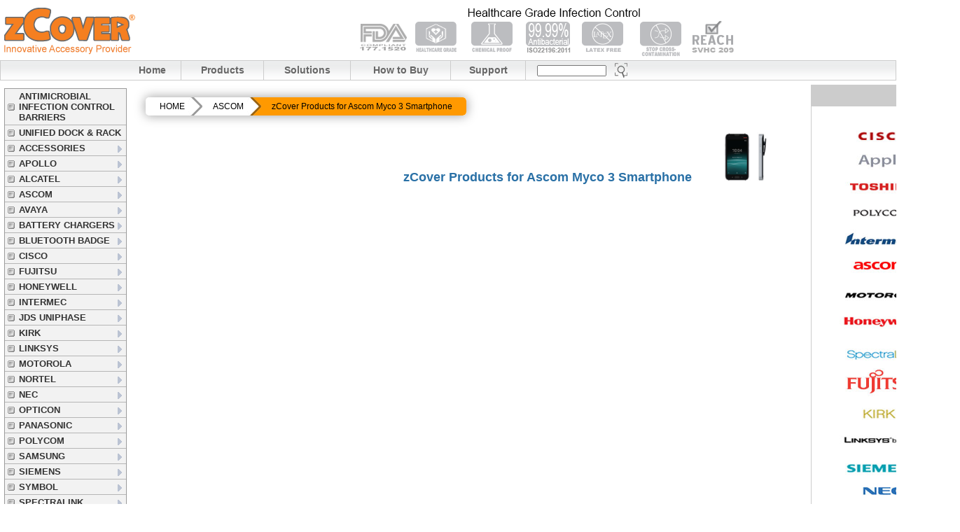

--- FILE ---
content_type: text/html
request_url: https://www.zcover.com/store/catalog/zCategory.php?zCategory=415
body_size: 9299
content:

<!DOCTYPE html PUBLIC "-//W3C//DTD XHTML 1.0 Transitional//EN"
"http://www.w3.org/TR/xhtml1/DTD/xhtml1-transitional.dtd">
<html xmlns="http://www.w3.org/1999/xhtml" lang="en" xml:lang="en">
<!--<!doctype html public "-//W3C//DTD HTML 4.01 Transitional//EN">
<html >
-->
<head>
<meta http-equiv="Content-Type" content="text/html; charset=iso-8859-1">
<title>zCover Inc.</title>
<base href="https://www.zcover.com/store/catalog/">
<link rel="stylesheet" type="text/css" href="stylesheet.css">

<script src="http://ajax.aspnetcdn.com/ajax/jQuery/jquery-1.11.3.min.js"></script>




<!-- Added in for left side memu //-->
<LINK REL=StyleSheet HREF="css/contentslider.css" MEDIA=screen >

<link rel="stylesheet" type="text/css" href="css/ddlevelsfiles/ddlevelsmenu-base.css" />
<link rel="stylesheet" type="text/css" href="css/ddlevelsfiles/ddlevelsmenu-topbar.css" />
<link rel="stylesheet" type="text/css" href="css/ddlevelsfiles/ddlevelsmenu-sidebar.css" />
<script type="text/javascript" src="css/ddlevelsfiles/ddlevelsmenu.js"></script>

<!-- W3 bootstrap //-->
<link rel="stylesheet" href="http://maxcdn.bootstrapcdn.com/bootstrap/3.3.5/css/bootstrap.min.css">
<script src="http://maxcdn.bootstrapcdn.com/bootstrap/3.3.5/js/bootstrap.min.js"></script>


<script>
$(document).ready(function(){
  
});
</script>

<style type="text/css">
.c_title {
	background-image: url(images/webpage/pc/title_bg.gif);
	background-repeat: repeat-x;
	height: 45px;
	width: 100%;
	border:none;
	margin: 0px;
	padding: 0px;
	background-position: left top;
}
.c_title_space {
	background-image: url(images/webpage/pc/title_bg.gif);
	background-repeat: repeat-x;
	height: 25px;
	width: 100%;
	border:none;
	margin: 0px;
	padding: 0px;
	background-position: left top;
}
.cb_vb {
	background-image: url(images/webpage/pc/cb_vr.gif);
	background-repeat: no-repeat;
	background-position: center center;
	height: auto;
	width: 1px;
}
.c_title_td {
	font-family: Verdana, Geneva, sans-serif;
	font-size: medium;
	font-weight:bold;
	line-height: normal;
	color: #414141;
	text-align: left;
	vertical-align: bottom;
	display: inline;
	padding-left: 15px;
	padding-bottom: 0px;
}
.c_body {
	background-color: #e6e6e6;
	width: 100%;
}

.c_body tr td {
	margin: 0px;
	padding: 0px;
	line-height: normal;
	border-top-width: 0px;
	border-right-width: 0px;
	border-bottom-width: 0px;
	border-left-width: 0px;
	border-top-style: none;
	border-right-style: none;
	border-bottom-style: none;
	border-left-style: none;
}

.c_wp_product {
	height: 150px;
	width: 155px;
	text-align:center;
}
.cb_cell {
	line-height: normal;
	text-align: center;
	vertical-align:bottom;
	margin: 0px;
	padding: 0px;
	border-top-width: 0px;
	border-right-width: 0px;
	border-bottom-width: 0px;
	border-left-width: 0px;
}
.cb_cell:hover img.wp_product_img {
	border: #F60 thin solid;
}
.it_descrit {
    font-family: Verdana, Geneva, sans-serif;
    font-size: 10px;
    line-height: normal;
    color: #333;
    text-align: center;
	vertical-align:top;
    margin: 2px;
	height:50px;
}
.it_links a {
    font-family: Verdana, Geneva, sans-serif;
    font-size: 9px;
    line-height: normal;
    color: #069;
    text-decoration: none;
    text-align: center;

}

.wp_product_status {
    position: relative;
    display: inline-block;
}

.wp_product_status:hover img.status {
    opacity: 1;
}

img.status {
    position: absolute;
    top: 0;
    right: 0;
    opacity: .3;
}
.wp_product_status:hover img.statusBL {
    opacity: 1;
}

img.statusBL {
    position: absolute;
	bottom:0;
	left: 0;
    opacity: .3;
}


.cb_hb {
	background-image: url(images/webpage/pc/cb_hr.gif);
	background-repeat: no-repeat;
	background-position: center center;
	height: 1px;
}
.flotStamp {
	height: 120px;
	width: 120px;
	position: absolute;
	top: 135px;
	left: 965px;
}

.tableH {
	margin:0px; 
/*	border-top: 1px #CCC solid; 
	border-bottom: 1px #CCC solid; 
*/
	border-top: 1px rgba(245,127,32,.75) solid; 
	border-bottom: 1px rgba(245,127,32,.75) solid;
	border-collapse:separate; 
	padding:13px 16px;	
}
.tableH:hover {
/*	border-color: #66afe9;
*/
	border-color: rgb(245,127,32);
	outline: 0;
/*	-webkit-box-shadow: inset 0 1px 1px rgba(0,0,0,.075), 0 0 8px rgba(102,175,233,.6);
	box-shadow: inset 0 1px 1px rgba(0,0,0,.075), 0 0 8px rgba(102,175,233,.6)
*/
	-webkit-box-shadow: inset 0 1px 1px rgba(0,0,0,.075), 0 0 15px rgba(245,127,32,.6);
	box-shadow: inset 0 1px 1px rgba(0,0,0,.075), 0 0 15px rgba(245,127,32,.6);
}


/*	START zbreadcrumb navigation */
.zbreadcrumb {
	/*centering*/
	display: inline-block;
	box-shadow: 0 0 15px 1px rgba(0, 0, 0, 0.35);
	overflow: hidden;
	border-radius: 5px;
	/*Lets add the numbers for each link using CSS counters. flag is the name of the counter. to be defined using counter-reset in the parent element of the links*/
	counter-reset: flag; 
}

.zbreadcrumb a {
	text-decoration: none;
	outline: none;
	display: block;
	float: left;
	font-size: 12px;
	line-height: 26px;
	color: white;
	/*need more margin on the left of links to accomodate the numbers*/
	padding: 0 10px 0 30px;
	background: #666;
	background: linear-gradient(#666, #333);
	position: relative;
}
/*since the first link does not have a triangle before it we can reduce the left padding to make it look consistent with other links*/
.zbreadcrumb a:first-child {
	padding-left: 20px;
	border-radius: 5px 0 0 5px; /*to match with the parent's radius*/
}
.zbreadcrumb a:first-child:before {
	left: 14px;
}
.zbreadcrumb a:last-child {
	border-radius: 0 5px 5px 0; /*this was to prevent glitches on hover*/
	padding-right: 20px;
}

/*hover/active styles*/
.zbreadcrumb a.active, .zbreadcrumb a:hover{
	background: #333;
	background: linear-gradient(#333, #000);
}
.zbreadcrumb a.active:after, .zbreadcrumb a:hover:after {
	background: #333;
	background: linear-gradient(135deg, #333, #000);
}

/*adding the arrows for the zbreadcrumbs using rotated pseudo elements*/
.zbreadcrumb a:after {
	content: '';
	position: absolute;
	top: 0; 
	right: -12px; /*half of square's length*/
	/*same dimension as the line-height of .zbreadcrumb a */
	width: 26px; 
	height: 26px;
	/*as you see the rotated square takes a larger height. which makes it tough to position it properly. So we are going to scale it down so that the diagonals become equal to the line-height of the link. We scale it to 70.7% because if square's: 
	length = 1; diagonal = (1^2 + 1^2)^0.5 = 1.414 (pythagoras theorem)
	if diagonal required = 1; length = 1/1.414 = 0.707*/
	transform: scale(0.707) rotate(45deg);
	/*we need to prevent the arrows from getting buried under the next link*/
	z-index: 1;
	/*background same as links but the gradient will be rotated to compensate with the transform applied*/
	background: #666;
	background: linear-gradient(135deg, #666, #333);
	/*stylish arrow design using box shadow*/
	box-shadow: 
		2px -2px 0 2px rgba(0, 0, 0, 0.4), 
		3px -3px 0 2px rgba(255, 255, 255, 0.1);
	/*
		5px - for rounded arrows and 
		50px - to prevent hover glitches on the border created using shadows*/
	border-radius: 0 5px 0 50px;
}
/*we dont need an arrow after the last link*/
.zbreadcrumb a:last-child:after {
	content: none;
}
/*we will use the :before element to show numbers*/
.zbreadcrumb a:before {

	/*some styles now*/
	border-radius: 100%;
	width: 20px;
	height: 20px;
	line-height: 20px;
	margin: 8px 0;
	position: absolute;
	top: 0;
	left: 30px;
	background: #444;
	background: linear-gradient(#444, #222);
	font-weight: bold;
}


.flat a, .flat a:after {
	background: white;
	color: black;
	transition: all 0.5s;
}
.flat a:before {
	background: white;
	box-shadow: 0 0 0 1px #ccc;
}
.flat a:hover, .flat a.active, 
.flat a:hover:after, .flat a.active:after{
	background: #FF9900;
}
/*	END zbreadcrumb navigation */
#bn_table {
	margin:15px 0px 0px 15px;
}

</style>


</head>

<body marginwidth="0" marginheight="0" topmargin="0" bottommargin="0" leftmargin="0" rightmargin="0">

<!-- header //-->

<div id="framework-base-banner" >
  <table width="1366px" border="0" cellpadding="0" cellspacing="0" >
    <tr>
      <td align="center" valign="middle"><a href="https://www.zcover.com"><img src="images/webpage/common/Header/zCover_logo.gif" alt="zCover Inc." width="188" height="73" border="0" /></a></td>
      <td width="90%" height="80" valign="middle">
			<script type="text/javascript">
            function BannerRotator(){
            // first, defaults:
              this.timer = 2;
              this.bannerNum = 0;// -1 = random
            // then normal init work
              this.banners = [];
              this.binding = null;
              this.timeout = null;
            
              this.add = function(){// add a banner to the array
                this.banners[this.banners.length] = [arguments[0], arguments[1]];
              }
            
              this.bind = function(){// bind to an element
                if(typeof arguments[0] == 'string')
                  this.binding = document.getElementById(arguments[0]);
                else
                  this.binding = arguments[0];
                this.rotate();
              }
            
              this.rotate = function(){// the actual image rotator
                if( ! this.empty())
                  return;
                var showNum, tmpA = document.createElement('a'), tmpImg = document.createElement('img');
            
                if(this.bannerNum < 0)// random
                  showNum = Math.floor(Math.random()*this.banners.length);
                else// syncronous
                  showNum = this.bannerNum=(++this.bannerNum >= this.banners.length)?0:this.bannerNum;
            
                tmpA.href = this.banners[showNum][0];
                tmpImg.src = this.banners[showNum][1];
                tmpA.appendChild(tmpImg);
                this.binding.appendChild(tmpA);
              }
            
              this.empty = function(){// empty the element if possible
                if(this.binding == null)
                  return false;
                while(this.binding.hasChildNodes())
                  this.binding.removeChild(this.binding.firstChild);
                return true;
              }
            
              this.startTimer = function(){// start the loop, normaly done during page load.
                this.stopTimer();
                this.timeout = window.setInterval(
                  (function(x){
                    return function(){
                      x.rotate();
                    }
                  })(this), this.timer*1000);
              }
            
              this.stopTimer = function(){// stop the loop, nice to make available via a button.
                if(this.timeout != null)
                  window.clearInterval(this.timeout);
                this.timeout = null;
              }
            }
            
            
            function addLoadEvent(func) {
              var oldonload = window.onload;
              if (typeof window.onload != 'function') {
                window.onload = func;
              } else {
                window.onload = function() {
                  if (oldonload) {
                    oldonload();
                  }
                  func();
                }
              }
            }
            
            // Banner 1
            
            var myBanner1 = new BannerRotator();
            
           
			myBanner1.add('UnifiedModularDockingSystem.php', 'images/webpage/common/Header/Banner/zCover_Banner_2.jpg');
			myBanner1.add('zReseller.php?cReseller=gi_Healthcare_Self-Disinfecting_Antimicrobial_Solution_Properties_20200718', 'images/webpage/common/Header/Banner/zCover_Banner_5.gif');
            myBanner1.add('zReseller.php?cReseller=gi_Healthcare_Silicon_Properties', 'images/webpage/common/Header/Banner/zCover_Banner_1.jpg');
            myBanner1.add('zWPage.php?WP=WPC_CLIPSYSTEM ', 'images/webpage/common/Header/Banner/zCover_Banner_3.jpg');
            myBanner1.timer = 15;// 5 secs between images
            
  
            
            // Set-up display
            
            addLoadEvent(function(){
              myBanner1.bind('banner1');// match to ID of element.
              myBanner1.startTimer();
            
              //myBanner2.bind('banner2');// match to ID of element.
              //myBanner2.startTimer();
            });
            </script>
            <div id="banner1" align="center"></div>        
            <!--<div id="banner2" align="center"></div>-->
      </td>
      <td><div align="right">
          <table>
            <tr>
              <td>

				
				
				</td>
            </tr>
            <tr>
              <td><!-- Shopping Cart display-->
                
                </td>
            </tr>
          </table>
        </div></td>
    </tr>
  </table>
</div>
<div id="cdc-nav-module" class="cdc-rc-container"> <span class="corner-top"><span class="corner-left"></span></span>
  <table class="nav-container" width="90%" cellspacing="0" cellpadding="0" border="0">
    <tr>
      <td class="nav"><a href="https://www.zcover.com">Home</a></td>
      <td class="nav"><a href="index.php">Products</a></td>
      <td class="nav"><a href="zSolutions.php">Solutions</a></td>
      <td class="nav"><a href="zHowtoBuy.php">How to Buy</a></td>
      <td class="nav"><a href="zSupport.php">Support</a></td>
      <td><form name="quick_find" action="zSearch_result.php" method="get">
          &nbsp;&nbsp;&nbsp;
          <input name="keywords" type="text" style="width:95px; padding:0px; vertical-align:middle" size="11" maxlength="100">
          &nbsp;
          <input type="image" src="images/webpage/common/Header/Search_Icon.jpg" border="0" alt="Quick Find" title=" Quick Find " style="display:inline; vertical-align: middle;" />
        </form></td>
    </tr>
      </tr>
    
  </table>
</div>
<!-- header_eof //-->

<!-- body //-->
<table border="0" width="1366" cellspacing="3" cellpadding="3">
  <tr>



<!-- left_navigation //-->
    
    <td  valign="top" style="width: 175px"><div>
   <div id="ddsidemenubar" class="markermenu">
          <ul>
            <li><a href="https://www.zcover.com/store/catalog/zCategory.php?zCategory=405">ANTIMICROBIAL INFECTION CONTROL BARRIERS</a></li>
            <li><a href="https://www.zcover.com/store/catalog/zCategory.php?zCategory=134">UNIFIED DOCK & RACK</a></li>
            <li><a href="https://www.zcover.com/store/catalog/zCategory.php?zCategory=145" rel="ddsubmenuside15">ACCESSORIES</a></li>
			<!--
			  <li><a href="https://www.zcover.com/store/catalog/zCategory.php?zCategory=289" rel="ddsubmenuside1">APPLE</a></li>
            -->
			<li><a href="https://www.zcover.com/store/catalog/zCategory.php?zCategory=290" rel="ddsubmenuside24">APOLLO</a></li>
            <li><a href="https://www.zcover.com/store/catalog/zCategory.php?zCategory=291" rel="ddsubmenuside2">ALCATEL</a></li>
            <li><a href="https://www.zcover.com/store/catalog/zCategory.php?zCategory=292" rel="ddsubmenuside22">ASCOM</a></li>
            <li><a href="https://www.zcover.com/store/catalog/zCategory.php?zCategory=293" rel="ddsubmenuside3">AVAYA</a></li>
            <li><a href="https://www.zcover.com/store/catalog/zCategory.php?zCategory=322" rel="ddsubmenuside29">BATTERY CHARGERS</a></li>
            <li><a href="https://www.zcover.com/store/catalog/zCategory.php?zCategory=187" rel="ddsubmenuside31">BLUETOOTH BADGE</a></li>
            <li><a href="https://www.zcover.com/store/catalog/zCategory.php?zCategory=294" rel="ddsubmenuside5">CISCO</a></li>
            <li><a href="https://www.zcover.com/store/catalog/zCategory.php?zCategory=295" rel="ddsubmenuside23">FUJITSU</a></li>
            <li><a href="https://www.zcover.com/store/catalog/zCategory.php?zCategory=296" rel="ddsubmenuside6">HONEYWELL</a></li>
            <li><a href="https://www.zcover.com/store/catalog/zCategory.php?zCategory=297" rel="ddsubmenuside19">INTERMEC</a></li>
            <li><a href="https://www.zcover.com/store/catalog/zCategory.php?zCategory=298" rel="ddsubmenuside18">JDS UNIPHASE</a></li>
            <li><a href="https://www.zcover.com/store/catalog/zCategory.php?zCategory=309" rel="ddsubmenuside7">KIRK</a></li>
            <li><a href="https://www.zcover.com/store/catalog/zCategory.php?zCategory=300" rel="ddsubmenuside8">LINKSYS</a></li>
            <li><a href="https://www.zcover.com/store/catalog/zCategory.php?zCategory=301" rel="ddsubmenuside21">MOTOROLA</a></li>
            <li><a href="https://www.zcover.com/store/catalog/index.php?cInfo=bn_NORTEL" rel="ddsubmenuside9">NORTEL</a></li>
            <li><a href="https://www.zcover.com/store/catalog/index.php?cInfo=bn_NEC" rel="ddsubmenuside10">NEC</a></li>
            <li><a href="https://www.zcover.com/store/catalog/zCategory.php?zCategory=304" rel="ddsubmenuside26">OPTICON</a></li>
            <li><a href="https://www.zcover.com/store/catalog/zCategory.php?zCategory=390" rel="ddsubmenuside33">PANASONIC</a></li>
            <li><a href="https://www.zcover.com/store/catalog/zCategory.php?zCategory=309" rel="ddsubmenuside11">POLYCOM</a></li>
            <li><a href="https://www.zcover.com/store/catalog/zCategory.php?zCategory=306" rel="ddsubmenuside27">SAMSUNG</a></li>
            <li><a href="https://www.zcover.com/store/catalog/zCategory.php?zCategory=307" rel="ddsubmenuside12">SIEMENS</a></li>
            <li><a href="https://www.zcover.com/store/catalog/zCategory.php?zCategory=308" rel="ddsubmenuside17">SYMBOL</a></li>
            <li><a href="https://www.zcover.com/store/catalog/zCategory.php?zCategory=309" rel="ddsubmenuside13">SPECTRALINK</a></li>
            <li><a href="https://www.zcover.com/store/catalog/zCategory.php?zCategory=310" rel="ddsubmenuside30">TIPTEL</a></li>
            <li><a href="https://www.zcover.com/store/catalog/zCategory.php?zCategory=311" rel="ddsubmenuside20">TOSHIBA</a></li>
            <li><a href="https://www.zcover.com/store/catalog/zCategory.php?zCategory=312" rel="ddsubmenuside28">UNIDEN</a></li>
            <li><a href="https://www.zcover.com/store/catalog/zCategory.php?zCategory=313" rel="ddsubmenuside32">VERIFONE</a></li>
            <li><a href="https://www.zcover.com/store/catalog/zCategory.php?zCategory=314" rel="ddsubmenuside25">VOCERA</a></li>
            <li><a href="https://www.zcover.com/store/catalog/index.php?cInfo=gi_zAD">zAD</a></li>
            <!--
			<li><a href="https://www.zcover.com/store/catalog/index.php?cInfo=bn_MORE" rel="ddsubmenuside14">MORE</a></li>
            -->
            <li><a href="https://www.zcover.com/store/catalog/index.php?cInfo=bn_Account_Form" style="border-bottom-width: 0" rel="ddsubmenuside16">Account Setup Forms</a></li>
          </ul>
        </div>
<script type="text/javascript">
        ddlevelsmenu.setup("ddsidemenubar", "sidebar") //ddlevelsmenu.setup("mainmenuid", "topbar|sidebar")
        </script>
        
        
<!--HTML for the Drop Down Menus associated with Side Menu Bar-->
<!--They should be inserted OUTSIDE any element other than the BODY tag itself-->
<!--A good location would be the end of the page (right above "</BODY>")-->

<!--Side Drop Down Menu 1 HTML-->      
    <ul id="ddsubmenuside1" class="ddsubmenustyle blackwhite">
  <li><a href="https://www.zcover.com/store/catalog/zCategory.php?zCategory=323">iPad</a>
      <ul>
      <li><a href="https://www.zcover.com/store/catalog/zWPage.php?WP=WPC_APA5">iPad Air</a></li>
      <li><a href="https://www.zcover.com/store/catalog/zWPage.php?WP=WPC_APAM2">iPad mini 2</a></li>
      <li><a href="https://www.zcover.com/store/catalog/zWPage.php?WP=WPC_APAM">iPad mini&nbsp;</a></li>
      <li><a href="https://www.zcover.com/store/catalog/zWPage.php?WP=WPC_APA4">iPad4&nbsp;</a></li>
      
      <li><a href="https://www.zcover.com/store/catalog/zWPage.php?WP=WPC_APA3">iPad3</a></li>
      <li><a href="https://www.zcover.com/store/catalog/zWPage.php?WP=WPC_APA2">iPad2</a></li>
      <li><a href="https://www.zcover.com/store/catalog/zWPage.php?WP=WPC_AP1">iPad</a></li>
      
      
    </ul>
  </li>
  <li><a href="https://www.zcover.com/store/catalog/zCategory.php?zCategory=316">iPhone</a>
    <ul>
      <li><a href="https://www.zcover.com/store/catalog/zCategory.php?zCategory=279">iPhone 7 Plus<img src="images/new_icon.gif" alt="" height="15" border="0" /></a></li>
      <li><a href="https://www.zcover.com/store/catalog/zCategory.php?zCategory=278">iPhone 7<img src="images/new_icon.gif" alt="" height="15" border="0" /></a></li>
      <li><a href="https://www.zcover.com/store/catalog/zWPage.php?WP=WPC_APIP5S">iPhone SE</a></li>
      <li><a href="https://www.zcover.com/store/catalog/zWPage.php?WP=WPC_APIP6B">iPhone 6S Plus /6 Plus</a></li>
      <li><a href="https://www.zcover.com/store/catalog/zWPage.php?WP=WPC_APIP6A">iPhone 6S / 6</a></li>
      <li><a href="https://www.zcover.com/store/catalog/zWPage.php?WP=WPC_APIP5S">iPhone 5S</a></li>
      <li><a href="https://www.zcover.com/store/catalog/zWPage.php?WP=WPC_APP5C">iPhone 5C</a></li>
      <li><a href="https://www.zcover.com/store/catalog/zWPage.php?WP=WPC_APIP5">iPhone 5</a></li>
      <li><a href="https://www.zcover.com/store/catalog/zWPage.php?WP=WPC_APIP4">iPhone 4S / 4</a></li>
      <li><a href="https://www.zcover.com/store/catalog/zWPage.php?WP=WPC_APIP3">iPhone 3GS / 3G</a></li>
      <li><a href="https://www.zcover.com/zCover_Product_iPhone_index_General.htm">iPhone 1st Gen.</a></li>
    </ul>
  </li>
  <li><a href="https://www.zcover.com/store/catalog/zWPage.php?WP=WPC_APT">iPod touch&nbsp;</a></li>
  <li><a href="https://www.zcover.com/zCover_Product_iPod_index.htm">iPod</a>
    <ul>
      <li><a href="https://www.zcover.com/store/catalog/zWPage.php?WP=WPC_APT">
      iPod touch&nbsp;</a></li>
      <li><a href="https://www.zcover.com/store/catalog/zWPage.php?WP=WPC_APN">iPod nano</a></li>
      <li><a href="https://www.zcover.com/zCover_Product_iPod_classic_index.htm">iPod classic</a></li>
      <li><a href="https://www.zcover.com/zCover_Product_iPod_index_Previous_Models.htm">previous iPods</a></li>
    </ul>
  </li>
  <li><a href="https://www.zcover.com/zCover_index_Apple_Keyboards.htm">Keyboard</a>
  </li>
    <li><a href="https://www.zcover.com/store/catalog/zWPage.php?WP=WPC_APR">Remote</a>
  </li>
</ul>
<!--Side Drop Down Menu 2 HTML

<ul id="ddsubmenuside2" class="ddsubmenustyle blackwhite">
<li><a href="#">Item 1b</a></li>
<li><a href="#">Item 2b</a></li>
<li><a href="#">Item Folder 3b</a>
  <ul>
  <li><a href="#">Sub Item 3.1b</a></li>
  <li><a href="#">Sub Item 3.2b</a></li>
  <li><a href="#">Sub Item 3.3b</a></li>
  <li><a href="#">Sub Item 3.4b</a></li>
  </ul>
</li>
<li><a href="#">Item 4b</a></li>
<li><a href="#">Item Folder 5b</a>
  <ul>
  <li><a href="#">Sub Item 5.1b</a></li>
  <li><a href="#">Item Folder 5.2b</a>
    <ul>
    <li><a href="#">Sub Item 5.2.1b</a></li>
    <li><a href="#">Sub Item 5.2.2b</a></li>
    <li><a href="#">Sub Item 5.2.3b</a></li>
    </ul>
  </li>
	</ul>
</li>
<li><a href="#">Item 6b</a></li>
</ul>
-->
<!--Side Drop Down Menu 2 ALCATEL HTML-->
<ul id="ddsubmenuside2" class="ddsubmenustyle blackwhite">
  <li><a href="https://www.zcover.com/store/catalog/zWPage.php?WP=WPC_SK130">IP Touch 310/610</a></li>
  <li><a href="https://www.zcover.com/store/catalog/zWPage.php?WP=WPC_SK340">IP Touch 300</a></li>
  <li><a href="https://www.zcover.com/store/catalog/zWPage.php?WP=WPC_SK440">IP Touch 600</a></li>
</ul>
<!--Side Drop Down Menu 3 AVAYA HTML-->
<ul id="ddsubmenuside3" class="ddsubmenustyle blackwhite">
  <li><a href="https://www.zcover.com/store/catalog/zCategory.php?zCategory=293">Avaya 3920/D160</a></li>
  <li><a href="https://www.zcover.com/store/catalog/zWPage.php?WP=WPC_SK130">3645/6140 IP Wireless Phone </a></li>
  <li><a href="https://www.zcover.com/store/catalog/zWPage.php?WP=WPC_SK220">3641/6120 IP Wireless Phone</a></li>
  <li><a href="https://www.zcover.com/store/catalog/zWPage.php?WP=WPC_SK340">3616/3620 IP Wireless Phone</a></li>
  <li><a href="https://www.zcover.com/store/catalog/zWPage.php?WP=WPC_SK440">3626 IP Wireless Phone</a></li>
  <li><a href="https://www.zcover.com/store/catalog/zCategory.php?zCategory=346">3740/3749 IP-DECT Handset</a></li>
  <li><a href="https://www.zcover.com/store/catalog/zWPage.php?WP=WPC_AS41">3720/3725 IP-DECT Handset</a></li>
  <li><a href="https://www.zcover.com/store/catalog/zWPage.php?WP=WPC_SK420">7400 Series IP-DECT Handset</a></li>
</ul>
<!--Side Drop Down Menu 4 BLACKBERRY HTML-->
<ul id="ddsubmenuside4" class="ddsubmenustyle blackwhite">
  <li><a href="https://www.zcover.com/zCover_Product_BlackBerry_Storm_9500.htm">STORM 9500 / 9530</a></li>
  <li><a href="https://www.zcover.com/zCover_Product_BlackBerry_Bold_9000.htm">BOLD 9000</a></li>
  <li><a href="https://www.zcover.com/zCover_Product_BlackBerry_8700.htm">8700 Series</a></li>
  <li><a href="https://www.zcover.com/zCover_Product_BlackBerry_7100.htm">7100 Series</a></li>
  <li><a href="https://www.zcover.com/zCover_Product_BlackBerry_7700.htm">7700 Series</a></li>
  </ul>
<!--Side Drop Down Menu 5 CISCO HTML-->
<ul id="ddsubmenuside5" class="ddsubmenustyle blackwhite">
	<li><a href="https://www.zcover.com/store/catalog/zCategory.php?zCategory=317">Colaboration Endpoints</a>
      <ul>
      <li><a href="https://www.zcover.com/store/catalog/zCategory.php?zCategory=317">Cisco MX Series</a></li>
      <li><a href="https://www.zcover.com/store/catalog/zCategory.php?zCategory=317">Cisco DX80<img src="images/comingsoon.gif" width="50" height="15" border="0" /></a></li>
      <li><a href="https://www.zcover.com/store/catalog/zCategory.php?zCategory=317">Cisco DX650<img src="images/comingsoon.gif" width="50" height="15" border="0" /></a></li>
      <li><a href="https://www.zcover.com/store/catalog/zWPage.php?WP=WPC_CIUS">Cisco Cius</a></li>
      </ul>
    </li>
    
  	<li><a href="https://www.zcover.com/store/catalog/zCategory.php?zCategory=318">Unified Wireless IP Phone</a>
      <ul>
      <li><a href="https://www.zcover.com/store/catalog/zCategory.php?zCategory=417">IP DECT 6800 Series<img src="images/new_icon.gif" alt="" height="15" border="0" /></a></li>
      <li><a href="https://www.zcover.com/store/catalog/zCategory.php?zCategory=424">Webex Wireless Phone 860 & 860S<img src="images/new_icon.gif" alt="" height="15" border="0" /></a></li>
      <li><a href="https://www.zcover.com/store/catalog/zCategory.php?zCategory=420">Webex Wireless Phone 840 & 840S<img src="images/new_icon.gif" alt="" height="15" border="0" /></a></li>
      <li><a href="https://www.zcover.com/store/catalog/zCategory.php?zCategory=242">Wireless 8821/8821-EX</a></li>
      <li><a href="https://www.zcover.com/store/catalog/zCategory.php?zCategory=27">Unified 7926G</a></li>
      <li><a href="https://www.zcover.com/store/catalog/zCategory.php?zCategory=1">Unified 7925G/7925G-EX</a></li>
      <li><a href="https://www.zcover.com/store/catalog/zCategory.php?zCategory=51">Unified 7921</a></li>
      <li><a href="https://www.zcover.com/store/catalog/zCategory.php?zCategory=72">Unified 7920</a></li>
      </ul>
    </li>
     
    <li><a href="https://www.zcover.com/store/catalog/zCategory.php?zCategory=319">Unified Desktop Phone</a>
      <ul>
      <li><a href="https://www.zcover.com/store/catalog/zCategory.php?zCategory=321" rel="ddsubmenuside33">Cisco IP Phone 8800 Series<img src="images/new_icon.gif" alt="" height="15" border="0" /></a>
        <ul>
           <li><a href="https://www.zcover.com/store/catalog/zCategory.php?zCategory=256">CISCO IP Phone 8845/8865</a></li>
           <li><a href="https://www.zcover.com/store/catalog/zCategory.php?zCategory=212">CISCO IP Phone 8811/8841/8851/8861</a></li>
           <li><a href="https://www.zcover.com/store/catalog/zCategory.php?zCategory=262">CISCO IP Phone 8800 Key Expansion Module</a></li>
        </ul>
      </li>
      <li><a href="https://www.zcover.com/store/catalog/zWPage.php?WP=WPC_CI78B">Cisco IP Phone 7841</a></li>
      <li><a href="https://www.zcover.com/store/catalog/zWPage.php?WP=WPC_CI78A">Cisco IP Phone 7821</a></li>
      <li><a href="https://www.zcover.com/store/catalog/zWPage.php?WP=WPC_CI79A">Cisco IP Phone 7965/7945</a></li>
      <li><a href="https://www.zcover.com/store/catalog/zWPage.php?WP=WPC_CI69B">Cisco Unified IP Phone 6921</a></li>
      <li><a href="https://www.zcover.com/store/catalog/zWPage.php?WP=WPC_CI69">Cisco Unified IP Phone 6945</a></li>
      </ul>
    </li>  

	<li><a href="https://www.zcover.com/store/catalog/zCategory.php?zCategory=320">Wireless IP Phone</a>
    <ul>
    <li><a href="https://www.zcover.com/store/catalog/zWPage.php?WP=WPC_CISP3">SPA302D DECT</a></li>  
    <li><a href="https://www.zcover.com/store/catalog/zWPage.php?WP=WPC_CIW31">WIP310 Wireless IP phone</a></li>
    <li><a href="https://www.zcover.com/store/catalog/zWPage.php?WP=WPC_LSW30">WIP300/320 Wireless IP phone</a></li>
    <li><a href="https://www.zcover.com/store/catalog/zWPage.php?WP=WPC_LSW33">WIP330 Wireless IP phone</a></li>
    </ul>
    </li>
</ul>
<!--Side Drop Down Menu 6 HONEYWELL HTML-->
<ul id="ddsubmenuside6" class="ddsubmenustyle blackwhite">
  <li><a href="https://www.zcover.com/store/catalog/zCategory.php?zCategory=410">Xenon 1900<img src="images/new_icon.gif" alt="" height="15" border="0" /></a></li>
  <li><a href="https://www.zcover.com/store/catalog/zCategory.php?zCategory=217">Captuvo SL22h/SL42h</a></li>
  <li><a href="https://www.zcover.com/store/catalog/zCategory.php?zCategory=228">Dolphin 70e/75e</a></li>
  <li><a href="https://www.zcover.com/store/catalog/zWPage.php?WP=WPC_HW76">Dolphin 7600</a></li>
  <li><a href="https://www.zcover.com/store/catalog/zWPage.php?WP=WPC_CS40">CS40</a></li>
  <li><a href="https://www.zcover.com/store/catalog/zWPage.php?WP=WPC_CN50">CN50</a></li>
</ul>
<!--Side Drop Down Menu 7 KIRK HTML-->
<ul id="ddsubmenuside7" class="ddsubmenustyle blackwhite">
  <li><a href="https://www.zcover.com/store/catalog/zCategory.php?zCategory=374">Spectralink PIVOT:SC 8744</a></li>
  <li><a href="https://www.zcover.com/store/catalog/zCategory.php?zCategory=107">Spectralink PIVOT:S 8742</a></li>
  <li><a href="https://www.zcover.com/store/catalog/zWPage.php?WP=WPC_SK84A">Spectralink 8400/8450</a></li>
  <li><a href="https://www.zcover.com/store/catalog/zWPage.php?WP=WPC_SK130">Spectralink NetLink 8030</a></li>
  <li><a href="https://www.zcover.com/store/catalog/zWPage.php?WP=WPC_SK220">Spectralink NetLink 6020</a></li>
  <li><a href="https://www.zcover.com/store/catalog/zWPage.php?WP=WPC_SK700">KIRK 7040</a></li>
  <li><a href="https://www.zcover.com/store/catalog/zWPage.php?WP=WPC_SK700">KIRK 7020</a></li>
  <li><a href="https://www.zcover.com/store/catalog/zWPage.php?WP=WPC_SK600">KIRK 7010</a></li>
  <li><a href="https://www.zcover.com/store/catalog/zWPage.php?WP=WPC_SK600">KIRK 6040</a></li>
  <li><a href="https://www.zcover.com/store/catalog/zWPage.php?WP=WPC_SK600">KIRK 6020</a></li>
  <li><a href="https://www.zcover.com/store/catalog/zWPage.php?WP=WPC_SK520">KIRK 5020/5040</a></li>
  <li><a href="https://www.zcover.com/store/catalog/zWPage.php?WP=WPC_SK420">KIRK 4020/4040</a></li>
  <li><a href="https://www.zcover.com/store/catalog/zWPage.php?WP=WPC_SK210">KIRK 2010</a></li>
  <li><a href="https://www.zcover.com/store/catalog/zWPage.php?WP=WPC_SK440">Spectralink i640</a></li>
  <li><a href="https://www.zcover.com/store/catalog/zWPage.php?WP=WPC_SK340">Spectralink e340/h340</a></li>
</ul>
<!--Side Drop Down Menu 8 LINKSYS BY CISCO HTML-->
<ul id="ddsubmenuside8" class="ddsubmenustyle blackwhite">
<li><a href="https://www.zcover.com/store/catalog/zWPage.php?WP=WPC_CISP3">SPA302D DECT</a></li>
  <li><a href="https://www.zcover.com/store/catalog/zWPage.php?WP=WPC_CIW31">WIP310 Wireless IP phone</a></li>
  <li><a href="https://www.zcover.com/store/catalog/zWPage.php?WP=WPC_LSW30">WIP300 Wireless IP phone</a></li>
  <li><a href="https://www.zcover.com/store/catalog/zWPage.php?WP=WPC_LSW33">WIP330 Wireless IP phone</a></li>
</ul>
<!--Side Drop Down Menu 9 NORTEL HTML-->
<ul id="ddsubmenuside9" class="ddsubmenustyle blackwhite">
  <li><a href="https://www.zcover.com/store/catalog/zWPage.php?WP=WPC_SK420">6145EX/6145</a></li>
  <li><a href="https://www.zcover.com/store/catalog/zWPage.php?WP=WPC_SK130">WLAN 6140</a></li>
  <li><a href="https://www.zcover.com/store/catalog/zWPage.php?WP=WPC_SK220">WLAN 6120 </a></li>
  <li><a href="https://www.zcover.com/store/catalog/zWPage.php?WP=WPC_SK340">2210 / 2212</a></li>
  <li><a href="https://www.zcover.com/store/catalog/zWPage.php?WP=WPC_SK440">2211</a></li>
</ul>
<!--Side Drop Down Menu 10 NEC HTML-->
<ul id="ddsubmenuside10" class="ddsubmenustyle blackwhite">
  <li><a href="https://www.zcover.com/store/catalog/zWPage.php?WP=WPC_SK340">MH110</a></li>
  <li><a href="https://www.zcover.com/store/catalog/zWPage.php?WP=WPC_SK440">MH120</a></li>
  <li><a href="https://www.zcover.com/store/catalog/zWPage.php?WP=WPC_SK210">C124</a></li>
  <li><a href="https://www.zcover.com/store/catalog/zWPage.php?WP=WPC_UN124">ML440</a></li>
</ul>
<!--Side Drop Down Menu 11 POLYCOM HTML-->
<ul id="ddsubmenuside11" class="ddsubmenustyle blackwhite">
  <li><a href="https://www.zcover.com/store/catalog/zCategory.php?zCategory=374">Spectralink PIVOT:SC 8744</a></li>
  <li><a href="https://www.zcover.com/store/catalog/zCategory.php?zCategory=107">Spectralink PIVOT:S 8742</a></li>
  <li><a href="https://www.zcover.com/store/catalog/zWPage.php?WP=WPC_SK84A">Spectralink 8400/8450</a></li>
  <li><a href="https://www.zcover.com/store/catalog/zWPage.php?WP=WPC_SK130">Spectralink NetLink 8030</a></li>
  <li><a href="https://www.zcover.com/store/catalog/zWPage.php?WP=WPC_SK220">Spectralink NetLink 6020</a></li>
  <li><a href="https://www.zcover.com/store/catalog/zWPage.php?WP=WPC_SK700">KIRK 7040</a></li>
  <li><a href="https://www.zcover.com/store/catalog/zWPage.php?WP=WPC_SK700">KIRK 7020</a></li>
  <li><a href="https://www.zcover.com/store/catalog/zWPage.php?WP=WPC_SK600">KIRK 7010</a></li>
  <li><a href="https://www.zcover.com/store/catalog/zWPage.php?WP=WPC_SK600">KIRK 6040</a></li>
  <li><a href="https://www.zcover.com/store/catalog/zWPage.php?WP=WPC_SK600">KIRK 6020</a></li>
  <li><a href="https://www.zcover.com/store/catalog/zWPage.php?WP=WPC_SK520">KIRK 5020/5040</a></li>
  <li><a href="https://www.zcover.com/store/catalog/zWPage.php?WP=WPC_SK420">KIRK 4020/4040</a></li>
  <li><a href="https://www.zcover.com/store/catalog/zWPage.php?WP=WPC_SK210">KIRK 2010</a></li>
  <li><a href="https://www.zcover.com/store/catalog/zWPage.php?WP=WPC_SK440">Spectralink i640</a></li>
  <li><a href="https://www.zcover.com/store/catalog/zWPage.php?WP=WPC_SK340">Spectralink e340/h340</a></li>
</ul> 
</ul>
<!--Side Drop Down Menu 12 SIEMENS HTML-->
<ul id="ddsubmenuside12" class="ddsubmenustyle blackwhite">
  <li><a href="https://www.zcover.com/store/catalog/index.php?cInfo=wp_SMGL7">optiPoint WL2</a></li>
  <li><a href="https://www.zcover.com/store/catalog/zWPage.php?WP=WPC_SK340">optiPoint WL1</a></li>
  <li><a href="https://www.zcover.com/store/catalog/zWPage.php?WP=WPC_SK440">optiPoint W1</a></li>
</ul>

<!--Side Drop Down Menu 13 SPECTRALINK HTML-->
<ul id="ddsubmenuside13" class="ddsubmenustyle blackwhite">
<!--	<li><a href="https://www.zcover.com/store/catalog/zCategory.php?zCategory=309">DECT</a>
    	<ul>
        <li><a href="https://www.zcover.com/store/catalog/zWPage.php?WP=WPC_SK520">7000 Site Survey Handset</a></li>
        <li><a href="https://www.zcover.com/store/catalog/zWPage.php?WP=WPC_SK420">74-Series</a></li>
        <li><a href="https://www.zcover.com/store/catalog/zWPage.php?WP=WPC_SK520">75-Series</a></li>
        <li><a href="https://www.zcover.com/store/catalog/zWPage.php?WP=WPC_SK600">76-Series</a></li>
        <li><a href="https://www.zcover.com/store/catalog/zWPage.php?WP=WPC_SK700">77-Series</a></li>
        </ul>
    </li>
    <li><a href="https://www.zcover.com/store/catalog/zCategory.php?zCategory=309">Wi-Fi</a>
    	<ul>
        <li><a href="https://www.zcover.com/store/catalog/zWPage.php?WP=WPC_SK220">8020 Wireless Telephone</a></li>
        <li><a href="https://www.zcover.com/store/catalog/zWPage.php?WP=WPC_SK130">8030 Wireless Telephone</a></li>
        <li><a href="https://www.zcover.com/store/catalog/zWPage.php?WP=WPC_SK84A">84-Series Wireless Telephone</a></li>
        <li><a href="https://www.zcover.com/store/catalog/zCategory.php?zCategory=107">PIVOT (87-Series)<img src="images/new_icon.gif" height="15" border="0" /></a></li>
-->        
  <li><a href="https://www.zcover.com/store/catalog/zCategory.php?zCategory=374">Spectralink PIVOT:SC 8744</a></li>
  <li><a href="https://www.zcover.com/store/catalog/zCategory.php?zCategory=107">Spectralink PIVOT:S 8742</a></li>
  <li><a href="https://www.zcover.com/store/catalog/zWPage.php?WP=WPC_SK84A">Spectralink 8400/8450</a></li>
  <li><a href="https://www.zcover.com/store/catalog/zWPage.php?WP=WPC_SK130">Spectralink NetLink 8030</a></li>
  <li><a href="https://www.zcover.com/store/catalog/zWPage.php?WP=WPC_SK220">Spectralink NetLink 6020</a></li>
  <li><a href="https://www.zcover.com/store/catalog/zWPage.php?WP=WPC_SK700">KIRK 7040</a></li>
  <li><a href="https://www.zcover.com/store/catalog/zWPage.php?WP=WPC_SK700">KIRK 7020</a></li>
  <li><a href="https://www.zcover.com/store/catalog/zWPage.php?WP=WPC_SK600">KIRK 7010</a></li>
  <li><a href="https://www.zcover.com/store/catalog/zWPage.php?WP=WPC_SK600">KIRK 6040</a></li>
  <li><a href="https://www.zcover.com/store/catalog/zWPage.php?WP=WPC_SK600">KIRK 6020</a></li>
  <li><a href="https://www.zcover.com/store/catalog/zWPage.php?WP=WPC_SK520">KIRK 5020/5040</a></li>
  <li><a href="https://www.zcover.com/store/catalog/zWPage.php?WP=WPC_SK420">KIRK 4020/4040</a></li>
  <li><a href="https://www.zcover.com/store/catalog/zWPage.php?WP=WPC_SK210">KIRK 2010</a></li>
  <li><a href="https://www.zcover.com/store/catalog/zWPage.php?WP=WPC_SK440">Spectralink i640</a></li>
  <li><a href="https://www.zcover.com/store/catalog/zWPage.php?WP=WPC_SK340">Spectralink e340/h340</a></li>
</ul>

<!--Side Drop Down Menu 14 MORE HTML-->
<ul id="ddsubmenuside14" class="ddsubmenustyle blackwhite">
  <li><a href="https://www.zcover.com/store/catalog/index.php?cInfo=bn_BLACKBERRY" rel="ddsubmenuside4">BLACKBERRY</a>
  		<ul>
        <li><a href="https://www.zcover.com/zCover_Product_BlackBerry_Storm_9500.htm">STORM 9500 / 9530</a></li>
        <li><a href="https://www.zcover.com/zCover_Product_BlackBerry_Bold_9000.htm">BOLD 9000</a></li>
        <li><a href="https://www.zcover.com/zCover_Product_BlackBerry_8700.htm">8700 Series</a></li>
        <li><a href="https://www.zcover.com/zCover_Product_BlackBerry_7100.htm">7100 Series</a></li>
        <li><a href="https://www.zcover.com/zCover_Product_BlackBerry_7700.htm">7700 Series</a></li>
        </ul>
  </li>
  
  <li><a href="https://www.zcover.com/zCover_Product_Cowon.htm">COWON</a></li>
  <li><a href="https://www.zcover.com/zCover_Product_Zen_index.htm">CREATIVE</a></li>
  <li><a href="https://www.zcover.com/zCover_Product_iRiver_H10_index.htm">IRIVER</a></li>
  <li><a href="https://www.zcover.com/zCover_Product_ZUNE_Original.htm">MICROSOFT ZUNE</a></li>
  <li><a href="https://www.zcover.com/zCover_Product_Samsung_index.htm">SAMSUNG</a></li>
  <li><a href="https://www.zcover.com/zCover_Product_SANYO_digital_camera_original.htm">SANYO</a></li>
  <li><a href="https://www.zcover.com/zCover_Product_Sidekick_II.htm">SIDEKICK</a></li>
  <li><a href="https://www.zcover.com/zCover_Product_Sony_NW-HD5_index.htm">SONY MP3</a></li>
  <li><a href="https://www.zcover.com/zCover_Product_Sony_PSP.htm">SONY PSP</a></li>
  <li><a href="https://www.zcover.com/zCover_Product_Tero_index.htm">TREO</a></li>
  <li><a href="https://www.zcover.com/zCover_Product_Gigabeat_index.htm">TOSHIBA GIGABEAT</a></li>
</ul>
<!--Side Drop Down Menu 15 ACCESSORIES HTML-->
<ul id="ddsubmenuside15" class="ddsubmenustyle blackwhite">
  <li><a href="https://www.zcover.com/store/catalog/zCategory.php?zCategory=145&zPath=145-182#cat_182">Battery</a></li>
  <li><a href="https://www.zcover.com/store/catalog/zCategory.php?zCategory=145&zPath=145-187#cat_187">Bluetooth Badge</a></li>
  <li><a href="https://www.zcover.com/store/catalog/zCategory.php?zCategory=145&zPath=145-168#cat_168">Cleaning</a></li>
  <li><a href="https://www.zcover.com/store/catalog/zCategory.php?zCategory=145&zPath=145-162#cat_162">Clip System</a></li>
  <li><a href="https://www.zcover.com/store/catalog/zCategory.php?zCategory=145&zPath=145-178#cat_178">Dock Cup</a></li>
  <li><a href="https://www.zcover.com/store/catalog/zCategory.php?zCategory=145&zPath=145-167#cat_167">Head Phone</a></li>
<!--  <li><a href="https://www.zcover.com/store/catalog/zWPage.php?WP=WPC_HIPAAITEM">HIPAA Item</a></li>-->
  <li><a href="https://www.zcover.com/store/catalog/zCategory.php?zCategory=145&zPath=145-163#cat_163">Lanyard</a></li>
  <li><a href="https://www.zcover.com/store/catalog/zCategory.php?zCategory=145&zPath=145-146#cat_146">Power Adapter</a></li>
  <li><a href="https://www.zcover.com/store/catalog/zCategory.php?zCategory=145&zPath=145-174#cat_174">Dock Mounting</a></li>
  <li><a href="https://www.zcover.com/store/catalog/zCategory.php?zCategory=145&zPath=145-181#cat_181">Screen Protector</a>  </li>
  <li><a href="https://www.zcover.com/store/catalog/zCategory.php?zCategory=145&zPath=145-177#cat_177">Stylus</a></li>
  <li><a href="https://www.zcover.com/store/catalog/zCategory.php?zCategory=145&zPath=145-169#cat_169">USB Connector</a></li>

</ul>
<!--Side Drop Down Menu 16 Account Forms HTML-->
<ul id="ddsubmenuside16" class="ddsubmenustyle blackwhite">
  <li><a href="./documents/forms/Account_Setup_Form_2016.pdf">Account Setup Application Form</a></li>
  <li><a href="./documents/forms/zCover_Credit_Card_Authorization_Form-CND.pdf">Canadian Dollar Credit Card Authorization Form</a></li>
  <li><a href="./documents/forms/zCover_Credit_Card_Authorization_Form-USD.pdf">US Dollar Credit Card Authorization Form</a></li>
  <li><a href="./documents/forms/PRE-AUTHORIZED_CREDIT_CARD_PAYMENT_AGREEMENT_2017.pdf">Pre-Authorized Credit Card Payment Agreement</a></a></li>
</ul>

<!--Side Drop Down Menu 17 Account Forms HTML-->
<ul id="ddsubmenuside17" class="ddsubmenustyle blackwhite">
  <li><a href="https://www.zcover.com/store/catalog/index.php?cInfo=wp_SYC15">CS1504 Barcode Scanner</a></li>
</ul>

<!--Side Drop Down Menu 18 Account Forms HTML-->
<ul id="ddsubmenuside18" class="ddsubmenustyle blackwhite">
  <li><a href="https://www.zcover.com/store/catalog/index.php?cInfo=wp_JDUMA">Lil' Buttie Series Telephone Test Set</a></li>
</ul>

<!--Side Drop Down Menu 19 CN50 HTML-->
<ul id="ddsubmenuside19" class="ddsubmenustyle blackwhite">
  <li><a href="https://www.zcover.com/store/catalog/zWPage.php?WP=WPC_CS40">CS40</a></li>
  <li><a href="https://www.zcover.com/store/catalog/zWPage.php?WP=WPC_CN50">CN50</a></li>
</ul>

<!--Side Drop Down Menu 20 TOSHIBA HTML-->
<ul id="ddsubmenuside20" class="ddsubmenustyle blackwhite">
  <li><a href="https://www.zcover.com/store/catalog/index.php?cFeatures=fs_TOBM20BK">NoteBook Body Protector</a></li>
  <li><a href="https://www.zcover.com/store/catalog/index.php?cInfo=wp_TOKN">Keyboard</a></li>
  <li><a href="https://www.zcover.com/zCover_Product_Gigabeat_index.htm">Gigabeat</a></li>
</ul>

<!--Side Drop Down Menu 21 MOTOROLA HTML-->
<ul id="ddsubmenuside21" class="ddsubmenustyle blackwhite">
<li><a href="https://www.zcover.com/store/catalog/zWPage.php?WP=WPC_MTS75"> MOTOTRBO SL7550</a></li>
<li><a href="https://www.zcover.com/store/catalog/zWPage.php?WP=WPC_MTE30">TEAM EWP 3000/3100</a></li>
<li><a href="https://www.zcover.com/store/catalog/zWPage.php?WP=WPC_MTE20">TEAM EWP 2000/2100</a></li>
<li><a href="https://www.zcover.com/store/catalog/zWPage.php?WP=WPC_MTE10">TEAM EWP 1000/1100</a></li>
  <li><a href="https://www.zcover.com/zCover_Product_Motorola_MOTOL7.htm">SLVR L7</a></li>
  <li><a href="https://www.zcover.com/zCover_Product_Motorola_ROKER.htm">ROKR E1</a></li>
</ul>

<!--Side Drop Down Menu 22 ASCOM HTML-->
<ul id="ddsubmenuside22" class="ddsubmenustyle blackwhite">
  <li><a href="https://www.zcover.com/store/catalog/zCategory.php?zCategory=325">d63 Handset<!--<img src="images/comingsoon.gif" width="50" height="15" border="0" />--></a></li>
    <li><a href="https://www.zcover.com/store/catalog/zCategory.php?zCategory=337">d43 Handset<!--<img src="images/comingsoon.gif" width="50" height="15" border="0" />--></a></li>
  <li><a href="https://www.zcover.com/store/catalog/zCategory.php?zCategory=87">Myco Smartphone</a></li>
  <li><a href="https://www.zcover.com/store/catalog/zCategory.php?zCategory=346">d81  Handset</a></li>
  <li><a href="https://www.zcover.com/store/catalog/zCategory.php?zCategory=347">d62 / i62 Handset</a></li>
  <li><a href="https://www.zcover.com/store/catalog/zWPage.php?WP=WPC_AS41">d41 Handset</a></li>
  <li><a href="https://www.zcover.com/store/catalog/zWPage.php?WP=WPC_AS75">i75 Handset</a></li>
</ul>

<!--Side Drop Down Menu 23 Fujitsu HTML-->
<ul id="ddsubmenuside23" class="ddsubmenustyle blackwhite">
  <li><a href="https://www.zcover.com/store/catalog/zWPage.php?WP=WPC_FJBT">T5010 Tablet PC</a></li>
</ul>

<!--Side Drop Down Menu 24 APOLLO HTML-->
<ul id="ddsubmenuside24" class="ddsubmenustyle blackwhite">
  <li><a href="https://www.zcover.com/store/catalog/zWPage.php?WP=WPC_AL929">Gold 929 Pager</a></li>
</ul>

<!--Side Drop Down Menu 25 APOLLO HTML-->
<ul id="ddsubmenuside25" class="ddsubmenustyle blackwhite">
  <li><a href="https://www.zcover.com/store/catalog/zWPage.php?WP=WPC_VOSPH">Vocera Smartphone</a></li>
</ul>

<!--Side Drop Down Menu 26 APOLLO HTML-->
<ul id="ddsubmenuside26" class="ddsubmenustyle blackwhite">
  <li><a href="https://www.zcover.com/store/catalog/zWPage.php?WP=WPC_OPL97">OPL9723</a></li>
  <li><a href="https://www.zcover.com/store/catalog/zWPage.php?WP=WPC_OPL97">OPL9724</a></li>
  <li><a href="https://www.zcover.com/store/catalog/zWPage.php?WP=WPC_OPL97">OPL9725</a></li>
  <li><a href="https://www.zcover.com/store/catalog/zWPage.php?WP=WPC_OPL97">OPL9727</a></li>
</ul>

<!--Side Drop Down Menu 27 SAMSUNG HTML-->
<ul id="ddsubmenuside27" class="ddsubmenustyle blackwhite">
  <li><a href="https://www.zcover.com/store/catalog/zWPage.php?WP=WPC_SSM63">Galaxy Mega 6.3</a></li>
  <li><a href="https://www.zcover.com/store/catalog/zWPage.php?WP=WPC_SSA3A">Galaxy Ace 3</a></li>
  <li><a href="https://www.zcover.com/store/catalog/zWPage.php?WP=WPC_SST37">Galaxy Tab3 7.0</a></li>
  <li><a href="https://www.zcover.com/store/catalog/zWPage.php?WP=WPC_SST38">Galaxy Tab3 8.0</a></li>
  <li><a href="https://www.zcover.com/store/catalog/zWPage.php?WP=WPC_SST3X">Galaxy Tab3 10.1</a></li>
  <li><a href="https://www.zcover.com/store/catalog/zWPage.php?WP=WPC_SSGS4">Galaxy S4</a></li>
  <li><a href="https://www.zcover.com/store/catalog/zWPage.php?WP=WPC_SSN2A">Note 2</a></li>
  <li><a href="https://www.zcover.com/store/catalog/zWPage.php?WP=WPC_SSGS3">Galaxy S3</a></li>
</ul>

<!--Side Drop Down Menu 28 UNIDEN HTML-->
<ul id="ddsubmenuside28" class="ddsubmenustyle blackwhite">
   <li><a href="https://www.zcover.com/store/catalog/zCategory.php?zCategory=312">EXP10000</a></li>
   <li><a href="https://www.zcover.com/store/catalog/zCategory.php?zCategory=312">EXP1240H</a></li>
</ul>


<!--Side Drop Down Menu 29 BATTERY CHARGERS HTML-->
<ul id="ddsubmenuside29" class="ddsubmenustyle blackwhite">
	<li><a href="https://www.zcover.com/store/catalog/zWPage.php?WP=WPC_AA_AAA">Ni-MH AA/AAA BATTERY</a></li>
   <li><a href="https://www.zcover.com/store/catalog/zWPage.php?WP=WPC_MN96D">MICROSUN BATTERY</a></li>
   <li><a href="https://www.zcover.com/store/catalog/zCategory.php?zCategory=101">NP-120 BATTERY</a></li>
   <li><a href="https://www.zcover.com/store/catalog/zCategory.php?zCategory=418">VARTA EasyPack</a></li>
</ul>

<!--Side Drop Down Menu 30 Tiptel CHARGERS HTML-->
<ul id="ddsubmenuside30" class="ddsubmenustyle blackwhite">
   <li><a href="https://www.zcover.com/store/catalog/zWPage.php?WP=WPC_SK420">Tiptle 4020/4040/4080</a></li>
</ul>

<!--Side Drop Down Menu 31 Bluetooth Badge CHARGERS HTML-->
<ul id="ddsubmenuside31" class="ddsubmenustyle blackwhite">
   <li><a href="https://www.zcover.com/store/catalog/zCategory.php?zCategory=187">Bluetooth Badge</a></li>
</ul>

<!--Side Drop Down Menu 32 Bluetooth Badge CHARGERS HTML-->
<ul id="ddsubmenuside32" class="ddsubmenustyle blackwhite">
   <li><a href="https://www.zcover.com/store/catalog/zWPage.php?WP=WPC_VE335">Payware e335</a></li>
</ul>

<!--Side Drop Down Menu 33 Bluetooth Badge CHARGERS HTML-->
<ul id="ddsubmenuside33" class="ddsubmenustyle blackwhite">
   <li><a href="https://www.zcover.com/store/catalog/zCategory.php?zCategory=393">KX-TPA60</a></li>
   <li><a href="https://www.zcover.com/store/catalog/zCategory.php?zCategory=392">KX-UDT121</a></li>
   <li><a href="https://www.zcover.com/store/catalog/zCategory.php?zCategory=391">KX-UDT131</a></li>
</ul> 
    </div>
    </td>
<!-- left_navigation_eof //-->

	<td width="980" valign="top">
<!-- body_text //-->
<table width="100%" style="margin: 15px 0px 0px 15px;"><tr><td width="100%">
<div class="zbreadcrumb flat"><a href="http://www.zcover.com/">HOME</a><a href="http://www.zcover.com/store/catalog/zCategory.php?zCategory=292">ASCOM</a><a class="active">zCover Products for Ascom Myco 3 Smartphone</a></div></td></tr></table>
<table width="100%">
<tr>
<td width="100%" valign="bottom">
	<div style="text-align: right; padding:18px 18px 5px 0px; color: #2970a6; font-size:18px; float:right; font-weight:bold">zCover Products for Ascom Myco 3 Smartphone&nbsp;&nbsp;&nbsp;<img src="images/webpage/pc/ASCOM_ASMYC3.jpg" class="img-rounded" width="125" height="70" /></div>
</td>
</tr>
</table>

<div class="container" style="width: 100%">

	</div>

    
<!-- body_text_eof //-->

    </td>

<!-- Right_SideBar //-->
    
    <td  valign="top" align="right" style="width: 200px"><div>
   
<table width="314"  cellpadding="0" cellspacing="0" style="border: 1px solid #CCC; width: 200px;">
<!--<table style="border-collapse: separate;
    border-spacing: 0;
    border: 1px solid #cccccc;
    border-radius: 15px;
    -moz-border-radius: 5px;
    padding: 0px;
">-->
  <tr>
    <td bgcolor="#CCCCCC"><div align="center" style="font-family:Verdana, Geneva, sans-serif; font-size:18px; font-weight:normal; color:#666; text-align:center; padding-top:15px; padding-bottom:15px;"></div></td>
  </tr>
  <tr>
    <td width="323" valign="top" align="center">
    <img src="https://www.zcover.com/store/catalog/images/webpage/common/16_Logos_200x960.jpg" width="200" height="680	" border="0" usemap="#LogoMapMap" /></td>
  </tr>
  <map name="LogoMapMap" id="LogoMapMap">
    <area shape="rect" coords="0,4,200,59" href="https://www.zcover.com/store/catalog/zCategory.php?zCategory=294" alt="Cisco" />
    
        <area shape="rect" coords="0,59,203,91" href="https://www.zcover.com/store/catalog/zCategory.php?zCategory=289" alt="Apple" />
        
    <area shape="rect" coords="0,4,200,59" href="https://www.zcover.com/store/catalog/zCategory.php?zCategory=296" alt="Honeywell" />
    
        <area shape="rect" coords="0,94,202,130" href="https://www.zcover.com/store/catalog/zCategory.php?zCategory=311" alt="Toshiba" />
        
        <area shape="rect" coords="0,130,199,172" href="https://www.zcover.com/store/catalog/index.php?cInfo=bn_POLYCOM" alt="Polycom" />
            
        <area shape="rect" coords="0,171,201,207" href="https://www.zcover.com/store/catalog/zCategory.php?zCategory=297" alt="Intermec" />
                
    	<area shape="rect" coords="0,208,200,244" href="https://www.zcover.com/store/catalog/zCategory.php?zCategory=292" alt="Ascom" />
    
        <area shape="rect" coords="0,243,200,287" href="https://www.zcover.com/store/catalog/zCategory.php?zCategory=301" alt="Motorola" />
    
    <area shape="rect" coords="0,286,200,329" href="https://www.zcover.com/store/catalog/zCategory.php?zCategory=296" alt="Honeywell" />

    <area shape="rect" coords="0,330,205,372" href="https://www.zcover.com/store/catalog/index.php?cInfo=bn_SPECTRALINK" alt="SpectraLink" />
    
    <area shape="rect" coords="0,373,200,416" href="https://www.zcover.com/store/catalog/zCategory.php?zCategory=295" alt="Fujitsu" />
        
     <area shape="rect" coords="0,416,202,458" href="https://www.zcover.com/store/catalog/index.php?cInfo=bn_KIRK" alt="Kirk" />
        
      <area shape="rect" coords="0,457,212,493" href= "https://www.zcover.com/store/catalog/zCategory.php?zCategory=300" alt="Linksys" />
      
      <area shape="rect" coords="0,492,203,535" href="https://www.zcover.com/store/catalog/zCategory.php?zCategory=307" alt="Siemens" />
          
    <area shape="rect" coords="0,535,206,565" href="https://www.zcover.com/store/catalog/index.php?cInfo=bn_NEC" alt="NEC" />
           
    <area shape="rect" coords="-1,566,202,601" href="https://www.zcover.com/store/catalog/zCategory.php?zCategory=293" alt="Avaya" />

    <area shape="rect" coords="0,602,208,641" href="https://www.zcover.com/store/catalog/zCategory.php?zCategory=291" alt="Alcatel" />

    <area shape="rect" coords="2,641,199,680" href="https://www.zcover.com/store/catalog/index.php?cInfo=bn_NORTEL" alt="Nortel" />






  </map>
</table> 
    </div></td>
    
<!-- Right_SideBar //-->

  </tr>
</table>
<p><!-- body_eof //-->
  
  <!-- footer //-->
  <table border="0" width="100%" cellspacing="0" cellpadding="1">
  <tr class="footer">
    <td class="footer">&nbsp;&nbsp;Friday 16 January, 2026&nbsp;&nbsp;</td>
    <td align="right" class="footer" style="text-align: right">&nbsp;&nbsp;68633913 requests since Wednesday 11 May, 2005&nbsp;&nbsp;</td>
  </tr>
</table>
<br>
<!--<table border="0" width="100%" cellspacing="0" cellpadding="0">
  <tr>
    <td align="center" class="smallText" style="text-align: center">
    </td>
  </tr>
</table>-->


<style type="text/css">
.zfooter {
	width: 800px;
	border-top-width: thin;
	border-top-style: solid;
	border-top-color: #CCC;
}
.zfooter td{
	font-family: Verdana, Geneva, sans-serif;
	font-size: 10px;
	color: #333;
	text-align: center;
	vertical-align: middle;
	height: 20px;
	width: 16.67%;
	padding-top: 0px;
	padding-right: 0px;
	padding-bottom: 0px;
	padding-left: 0px;	
}
.zfooter a{
	font-family: Verdana, Geneva, sans-serif;
	font-size: 10px;
	color: #333;
	text-decoration: none;
}
.zfooter a:hover{
	text-decoration: underline;
}
</style>
<table align="center" class="zfooter">
<tr>
<td><a href="https://www.zcover.com/store/catalog/index.php?cInfo=gi_AboutUs" title="Contact Us">Contact Us</a></td>
<td style="width:5px">|</td>
<td><a href="https://www.zcover.com/store/catalog/terms.php?Doc=PrivacyPolicy" title="Privacy Policy">Privacy Policy</a></td>
<td style="width:5px">|</td>
<td><a href="https://www.zcover.com/store/catalog/terms.php?Doc=Terms-Conditions" title="Terms & Conditions">Terms &amp; Conditions</a></td>
<td style="width:5px">|</td>
<!--
<td><a href="https://www.zcover.com/store/catalog/" title="Online Store">Online Store</a></td>
<td style="width:5px">|</td>
<td><a href="https://www.zcover.com/store/catalog/zReseller.php?cReseller=gi_Reseller" title="Account Setup">Account Setup</a></td>
<td style="width:5px">|</td>
-->
<td><a href="https://www.zcover.com/store/catalog/index.php?cInfo=gi_PressRelease" title="Press Room">Press&nbsp;Room</a></td>
</tr>
<tr>
<td colspan="11">
Copyright&copy; 2004-2026 zCover, Inc. All rights reserved.
</td>
</tr>
</table>


  <!-- footer_eof //-->
  <br>
</p>

</body>
</html>


--- FILE ---
content_type: text/css
request_url: https://www.zcover.com/store/catalog/stylesheet.css
body_size: 3367
content:
/*
  $Id: stylesheet.css,v 1.56 2003/06/30 20:04:02 hpdl Exp $

  osCommerce, Open Source E-Commerce Solutions
  http://www.oscommerce.com

  Copyright (c) 2003 osCommerce

  Released under the GNU General Public License
*/

.boxText { font-family: Verdana, Arial, sans-serif; font-size: 10px; }
.errorBox { font-family : Verdana, Arial, sans-serif; font-size : 10px; background: #ffb3b5; font-weight: bold; }
.stockWarning { font-family : Verdana, Arial, sans-serif; font-size : 10px; color: #cc0033; }
.productsNotifications { background: #f2fff7; }
.orderEdit { font-family : Verdana, Arial, sans-serif; font-size : 10px; color: #70d250; text-decoration: underline; }

BODY {
	background: #ffffff;
	color: #5C5C5C;
	margin: 0px;
	/* added for the header*/
  padding: 0px;
	font-family: "Arial", "Helvetica", sans-serif;
/* end of added for the header*/
}

A {
	color: #000000;
	text-decoration: none;
}

A:hover {
  color: #AABBDD;
  text-decoration: underline;
}

FORM {
	display: inline;
}

TR.header {
  background: #ffffff;
}

TR.headerNavigation {
  background: #bbc3d3;
}

TD.headerNavigation {
	font-family: Verdana, Arial, sans-serif;
	font-size: 10px;
	color: #ffffff;
	font-weight : bold;
}

A.headerNavigation {
	color: #FFFFFF;
}

A.headerNavigation:hover {
	color: #000099;
}

TR.headerError {
  background: #ff0000;
}

TD.headerError {
  font-family: Tahoma, Verdana, Arial, sans-serif;
  font-size: 12px;
  background: #ff0000;
  color: #ffffff;
  font-weight : bold;
  text-align : center;
}

TR.headerInfo {
  background: #00ff00;
}

TD.headerInfo {
  font-family: Tahoma, Verdana, Arial, sans-serif;
  font-size: 12px;
  background: #00ff00;
  color: #ffffff;
  font-weight: bold;
  text-align: center;
}

TR.footer {
  background: #bbc3d3;
}

TD.footer {
  font-family: Verdana, Arial, sans-serif;
  font-size: 10px;
  background: #bbc3d3;
  color: #ffffff;
  font-weight: bold;
}

.infoBox {
  background: #b6b7cb;
}

.infoBoxContents {
  background: #f8f8f9;
  font-family: Verdana, Arial, sans-serif;
  font-size: 10px;
}

.infoBoxNotice {
  background: #FF8E90;
}

.infoBoxNoticeContents {
  background: #FFE6E6;
  font-family: Verdana, Arial, sans-serif;
  font-size: 10px;
}

TD.infoBoxHeading {
  font-family: Verdana, Arial, sans-serif;
  font-size: 10px;
  font-weight: bold;
  background: #bbc3d3;
  color: #ffffff;
}

TD.infoBox, SPAN.infoBox {
  font-family: Verdana, Arial, sans-serif;
  font-size: 10px;
}

TR.accountHistory-odd, TR.addressBook-odd, TR.alsoPurchased-odd, TR.payment-odd, TR.productListing-odd, TR.productReviews-odd, TR.upcomingProducts-odd, TR.shippingOptions-odd {
  background: #f8f8f9;
}

TR.accountHistory-even, TR.addressBook-even, TR.alsoPurchased-even, TR.payment-even, TR.productListing-even, TR.productReviews-even, TR.upcomingProducts-even, TR.shippingOptions-even {
  background: #f8f8f9;
}

TABLE.productListing {
  border: 1px;
  border-style: solid;
  border-color: #b6b7cb;
  border-spacing: 1px;
}

.productListing-heading {
  font-family: Verdana, Arial, sans-serif;
  font-size: 10px;
  background: #b6b7cb;
  color: #FFFFFF;
  font-weight: bold;
}

TD.productListing-data {
  font-family: Verdana, Arial, sans-serif;
  font-size: 10px;
}

A.pageResults {
  color: #0000FF;
}

A.pageResults:hover {
  color: #0000FF;
  background: #FFFF33;
}

TD.pageHeading, DIV.pageHeading {
  font-family: Verdana, Arial, sans-serif;
  font-size: 20px;
  font-weight: bold;
  color: #9a9a9a;
}

TR.subBar {
  background: #f4f7fd;
}

TD.subBar {
  font-family: Verdana, Arial, sans-serif;
  font-size: 10px;
  color: #000000;
}

TD.main, P.main {
  font-family: Verdana, Arial, sans-serif;
  font-size: 11px;
  line-height: 1.5;
}

TD.smallText, SPAN.smallText, P.smallText {
  font-family: Verdana, Arial, sans-serif;
  font-size: 10px;
}

TD.accountCategory {
  font-family: Verdana, Arial, sans-serif;
  font-size: 13px;
  color: #aabbdd;
}

TD.fieldKey {
  font-family: Verdana, Arial, sans-serif;
  font-size: 12px;
  font-weight: bold;
}

TD.fieldValue {
  font-family: Verdana, Arial, sans-serif;
  font-size: 12px;
}

TD.tableHeading {
  font-family: Verdana, Arial, sans-serif;
  font-size: 12px;
  font-weight: bold;
}

SPAN.newItemInCart {
  font-family: Verdana, Arial, sans-serif;
  font-size: 10px;
  color: #ff0000;
}

CHECKBOX, INPUT, RADIO, SELECT {
  font-family: Verdana, Arial, sans-serif;
  font-size: 11px;
}

TEXTAREA {
  width: 100%;
  font-family: Verdana, Arial, sans-serif;
  font-size: 11px;
}

SPAN.greetUser {
  font-family: Verdana, Arial, sans-serif;
  font-size: 12px;
  color: #f0a480;
  font-weight: bold;
}

TABLE.formArea {
  background: #f1f9fe;
  border-color: #7b9ebd;
  border-style: solid;
  border-width: 1px;
}

TD.formAreaTitle {
  font-family: Tahoma, Verdana, Arial, sans-serif;
  font-size: 12px;
  font-weight: bold;
}

SPAN.markProductOutOfStock {
  font-family: Tahoma, Verdana, Arial, sans-serif;
  font-size: 12px;
  color: #c76170;
  font-weight: bold;
}

SPAN.markProductPreOrder {
  font-family: Tahoma, Verdana, Arial, sans-serif;
  font-size: 12px;
  color: #FF9933;
  font-weight: bold;
}

SPAN.productSpecialPrice {
  font-family: Verdana, Arial, sans-serif;
  color: #ff0000;
}

SPAN.errorText {
  font-family: Verdana, Arial, sans-serif;
  color: #ff0000;
}

.moduleRow { }
.moduleRowOver { background-color: #D7E9F7; cursor: pointer; cursor: hand; }
.moduleRowSelected { background-color: #E9F4FC; }

.checkoutBarFrom, .checkoutBarTo { font-family: Verdana, Arial, sans-serif; font-size: 10px; color: #8c8c8c; }
.checkoutBarCurrent { font-family: Verdana, Arial, sans-serif; font-size: 10px; color: #000000; }

/* message box */

.messageBox { font-family: Verdana, Arial, sans-serif; font-size: 10px; }
.messageStackError, .messageStackWarning { font-family: Verdana, Arial, sans-serif; font-size: 10px; background-color: #ffb3b5; }
.messageStackSuccess { font-family: Verdana, Arial, sans-serif; font-size: 10px; background-color: #99ff00; }

/* input requirement */

.inputRequirement { font-family: Verdana, Arial, sans-serif; font-size: 10px; color: #ff0000; }


/* Beginn Shoping Cart in Header */
#header-basketDiv { 
    position: relative;
    width: 206px;
    height:80px;
    float:left;
}

#header-basketBox { 
    position: relative;
    width: 206px;
    height:80px;
    float:left;
  background-image: url('images/header_box_basket.gif');
}

/* Start - Link BASKETBOX */
A.header-basket:link {
    font-weight: normal;
    text-decoration: none;
    font-size: 10px;
}
A.header-basket:visited {
    font-weight: normal;
    text-decoration: none;
    font-size: 10px;
}
A.header-basket:active {
    font-weight: normal;
    text-decoration: none;
    font-size: 10px;
}
A.header-basket:hover {
    font-weight: normal;
    text-decoration: none;
    font-size: 10px;
}
/* Ende - Link BASKETBOX */

#header-basketText { 
    line-height:12px; 
    font-family: Verdana, Arial, Helvetica, "Sans Serif", Tahoma;
    font-size: 10px;
    font-weight: normal;
    margin: 3px 0px 0px 6px;
}
/* End Shoping Cart in Header */
/* for header from CSS Basic */
p {
	text-align: left;
	line-height: 130%;
	padding: 0;
}

/*h1, */h2, h3, h4, h5, h6 {
	color: #5C5C5C;
	text-align: left;
	background: white;
	margin-top: 0.3em;
	margin-bottom: 0.3em;
	font-weight: normal;
	


}

h1 {
	color: #51667b;
	text-align: center;
	background: white;
	margin-top: 0.3em;
	margin-bottom: 0.3em;
	font-weight: bold;
	line-height: 120%;
	/*font-size: 150%;*/
}

h2 {
	font-size: 140%;
}

h3 {
	font-size: 130%;
}

h4 {
	font-size: 120%;
}

h5 {
	font-size: 110%;
}

h6 {
	font-size: 100%;
	font-weight: normal;
}

img {
	border: 0;
}
ulE, olE {
	margin: 0px;
	padding: 0px;
}

liE {
	margin: 0px;
	padding: 0px;
}

strong, b {
	font-weight: bold;
}

acronym {
	border-bottom: 1px dotted #ccc;
}

/* end of for header from CSS Basic */


/*Base Structure Styles
---------------------
. primarily defines framework table structure
. legend:
     base-main     : outter table - contains tds: column left, column center
     column-center : outter td    - contains table: base content
     base-content  : inner table  - contains tds: column titles, column main, column right
     column-main   : inner td     - contains div: content-main
     content-main  : inner div    - contains actual content
***/

#framework-base-banner {
	padding:0;
	width:100%;
	margin: 0px;
  }
#framework-wrapper { width: 100%; }
#framework-base-main, #framework-base-content {
  margin:0;
  padding:0;
  width:100%;
  border:0;
  border-collapse:separate;
  border-spacing:0;
  empty-cells:hide;
  vertical-align:top;
  }

/* master declaration for vertical align */
/* #framework-base-banner td, ck: not being used in Libra */
#framework-column-left,
#framework-column-center,
#framework-column-main,
#framework-column-right,
#framework-base-footer td {
  vertical-align:top;
  }

/* main content area styles */
#framework-column-left,
#framework-column-main,
#framework-column-titles,
#framework-column-right {
  padding:0;
  }
#framework-column-left{
  empty-cells:hide;
  max-width:190px;
  }
#libra #framework-base-main { background:none; }

/* min height to footer */
#framework-column-center { height:350px; }
#framework-column-center, #framework-column-main {
  margin:0;
  padding:0;
  width:100%;
  }
#framework-content-main { margin:5px 10px 0 10px; }
#framework-content-right {
  border-collapse:separate;
  empty-cells:hide;
  text-align:center;
  }

/***
---------------------------------
Framework Banner
---------------------------------
. relative positioned (sits along top, regardless of where its served on linearized page).
. Banner includes: logo, secondary-navigation, and search.
. legend:
     region-selector : worldwide
***/

#framework-base-banner {
	padding:0;
	margin-top: 5px;
	margin-right: 0px;
	margin-bottom: 0px;
	margin-left: 5px;
  }
#framework-header {
	position:relative;
	overflow:visible;
	height: 80px;
	text-align:right;
  }
#framework-logo {
	position:absolute;
	top:0;
	left:0;
	margin:0;
	padding:0;
	height:80px;
	z-index:1010; /* Moz logo active - must be above framework-header (1000) */
  }
#framework-header .nav-secondary {
	position:relative;
	margin-right:-1px;
	padding:12px 0 0 10px;
	height:25px;
	font-size:75%;
	color:#333333;
	background-color:transparent;
	white-space:nowrap;
  }
.nav-secondary {
	color:#333333;
	background-color:transparent;
	font-family: Arial, Helvetica, sans-serif;
	font-size: 10px;
	white-space: nowrap;
  }
.nav-secondary .region-selector {
  margin:0 26px 0 90px;
  }
.nav-secondary .region-selector span.region,
.nav-secondary .region-selector span.language {
  font-weight:bold;
  }
.nav-secondary .region-selector .language-selector {
  padding-left:4px;
  }
#framework-header .nav-secondary a,
#framework-header .nav-secondary a:visited {
	color:#333333;
	background-color:transparent;
	text-decoration:none;
  }
#framework-header .nav-secondary a:hover {
  text-decoration:underline;
  }
#framework-header .nav-secondary .link-delimiter {
  padding:0 7px 0 4px;
  }
#framework-header .nav-secondary a.login,
#framework-header .nav-secondary .loggedin {
  font-weight:bold;
  }
#framework-header .search-entitlement {
  visibility:hidden; /* NS7 */
  display:none;
  }
#framework-header .search {
	font-family: Arial, Helvetica, sans-serif;
	font-size: 10px;
	font-weight: normal;
	color: #333333;
	text-align: left;
	float: right;
	vertical-align: middle;
  }
#framework-header .search label {
  visibility:hidden; /* NS7 */
  display:none;
  }
#framework-header #searchPhrase {
  float:left;
  margin:0 -1px 0 0;
  padding:1px 0 2px 3px;
  height:100%; /* Moz text-box resize */
  width:250px;
  border:1px solid #ccc;
  border-top:2px solid #999;
  border-left:2px solid #999;
  font-size:100%; /* IE text-box resize */
  }
#framework-header .search #go {
  float:left;
  height:22px;
  width:31px;
  }

/*



/***
---------------------------------
Site Area Navigation
---------------------------------
. features overrides to generic rounded corners css
. defines border and the corners.
. content to define height & keep the corner positioning correct
. legend:
    cdc-nav-module : wrapper div
    nav-container  : table
    nav            : table column cells
***/

#cdc-nav-module {
	margin:1px 0 0 0;
	background-image: url(images/webpage/common/Header/pnav-bg.gif);
	background-repeat: repeat-x;
	background-position: left top;
	border: 1px solid #CCCCCC;
  }
  /* IE requires height. FF1.0 takes literally */
  * html #cdc-nav-module {
    height:1%;
    }
#cdc-nav-module .nav-container  {
	width:796px;
	padding: 0px;
	margin-top: 0px;
	margin-right: 0;
	margin-bottom: 0;
	margin-left: 0px;
	position: relative;
	left: 175px;
  }
#cdc-nav-module .nav {
  margin:0;
  padding:6px 7px 6px 8px;
  border-right:1px solid #ccc;
  }
  * html #cdc-nav-module .nav {
  /* IE hover alternative */
  behavior: expression(
    this.onmouseenter=new Function("this.className+=' hover'"),
    this.onmouseleave=new Function("this.className=this.className.replace(' hover','')"),
    this.style.behavior=null);
    }
#cdc-nav-module .nav:hover, #cdc-nav-module .hover {
	background-image: url(images/webpage/common/Header/pnav-bg-on.gif);
	background-repeat: repeat;
	background-position: left top;
  }
#cdc-nav-module .nav a {
	position:relative;
	display:block;
	margin:0;
	padding:0;
	height:auto; /* Required. Not 100% */
	color:#666666;
	background-color:transparent;
	font-size:14px;
	line-height:1.13em; /* default 4px line-height; */
	font-weight:bold;
	text-align:center;
	text-decoration:none;
  }
#cdc-nav-module .nav:hover a, #cdc-nav-module .hover a {
  position:relative;
  color:#fff;
  }
#framework-base-banner #framework-banner-ad {
	font-family: Arial, Helvetica, sans-serif;
	text-align: left;
	text-indent: 0px;
	vertical-align: middle;
	padding: 3px;
	float: left;
	height: 80px;
	width: 580px;
	position: relative;
}
.centermiddle_margin5 {
	margin: 5px;
}
#PressReleaseTable {
	font-size: 12px;
}
#PressReleaseTable .rightBold {
	font-weight: bold;
	text-align: right;
	vertical-align: top;
	white-space: nowrap;
	padding-right: 15px;
}
#PressReleaseTable .PressReleaseTitle {
	height: 50px;
	position: relative;
	vertical-align: top;
}


--- FILE ---
content_type: text/css
request_url: https://www.zcover.com/store/catalog/css/contentslider.css
body_size: 576
content:
.sliderwrapper{
position: relative; /*leave as is*/
overflow: hidden; /*leave as is*/
border: 1px dotted #51667b;
border-bottom-width: 0px;
width: 600px; /*width of featured content slider*/
height: 280px;
}

.contentdiv{
visibility: hidden; /*leave as is*/
position: absolute; /*leave as is*/
left: 0;  /*leave as is*/
top: 0;  /*leave as is*/
padding: 5px;
width: 590px; /*width of content DIVs within slider. Total width should equal slider's inner width (390+5+5=400) */
filter:progid:DXImageTransform.Microsoft.alpha(opacity=100);
-moz-opacity: 1;
opacity: 1;
}

.contentdiv a {
text-decoration: none;
color: #666699;
}

.contentdiv a:visited{
text-decoration: none;
color: #666699;
}

.contentdiv a:hover  {
text-decoration: none;
color: #FB9B44;
}

.contentdiv ul {
font-size: .8em;
margin-left: 130px;
margin-top: -10px;
}

.contentdiv li {
list-style: square;}

.belowcontent {
font-size: .7em;
line-height: 90%;
float: right;
padding: 0px 0px 0px 10px;
text-align: center;


}
.belowcontent a {
text-decoration: none;
color: #666699;
}

.belowcontent a:visited{
text-decoration: none;
color: #666699;
}

.belowcontent a:hover  {
text-decoration: none;
color: #FB9B44;
}

#featurehead {
height:60px;}

#featurehead h2 {
color: #3D5572;
padding-top: 15px;
font-weight: bold;
}


.pagination{
width: 590px; /*Width of pagination DIV. Total width should equal slider's outer width (400+10+10=420)*/
text-align: center;
font-size: .6em;
background: #333366;
padding: 5px;
}

.pagination a{
padding: .2em .5em;
text-decoration: none; 
color: #FFFFFF;
text-decoration: none;
}

.pagination a:hover, .pagination a.selected{
color: #333366;
padding: .2em .5em;
background: #E7F3F8;
text-decoration: none;
}

p.csheading {
text-align: left;
font-size: 1.2em;
font-weight: bold;
color: #496088;
}

p.slider {
font-size: .8em;
margin-left: 40px;
margin-right: 40px;

}

.slideheader{
width: 600px; 
}

table.access
{ 
margin-left: -15px;
width: 540px; 
padding: 0px; 
border: none; 
font: Arial, Helvetica, sans-serif;
font-size: .8em;
}

table.access td{
vertical-align:top;
}